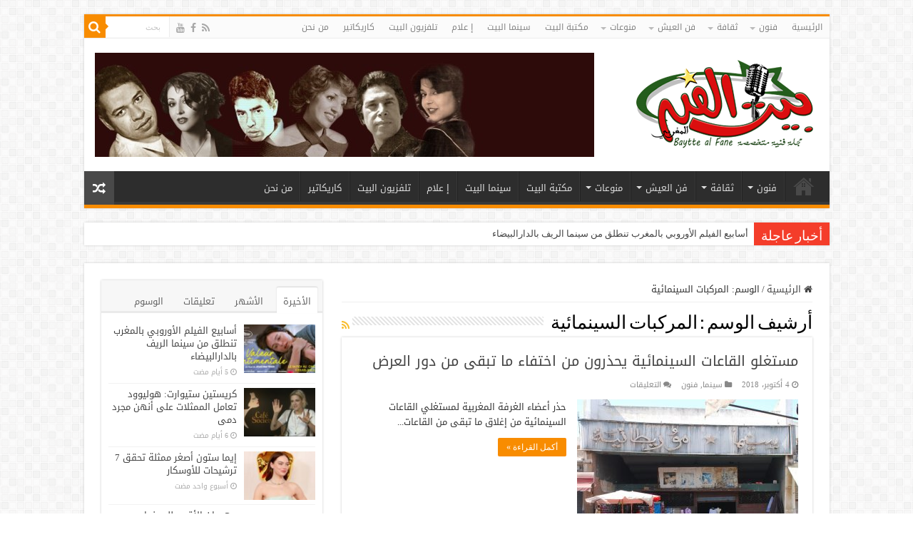

--- FILE ---
content_type: text/html; charset=UTF-8
request_url: https://baytte.com/tag/%D8%A7%D9%84%D9%85%D8%B1%D9%83%D8%A8%D8%A7%D8%AA-%D8%A7%D9%84%D8%B3%D9%8A%D9%86%D9%85%D8%A7%D8%A6%D9%8A%D8%A9
body_size: 13359
content:
<!DOCTYPE html>
<html dir="rtl" lang="ar" prefix="og: http://ogp.me/ns#">
<head>
<meta charset="UTF-8" />
<link rel="pingback" href="https://baytte.com/xmlrpc.php" />
<meta name='robots' content='index, follow, max-image-preview:large, max-snippet:-1, max-video-preview:-1' />
	<style>img:is([sizes="auto" i], [sizes^="auto," i]) { contain-intrinsic-size: 3000px 1500px }</style>
	
	<!-- This site is optimized with the Yoast SEO plugin v26.8 - https://yoast.com/product/yoast-seo-wordpress/ -->
	<title>المركبات السينمائية الأرشيف - بيت الفن المغربي</title>
	<link rel="canonical" href="https://baytte.com/tag/المركبات-السينمائية" />
	<meta property="og:locale" content="ar_AR" />
	<meta property="og:type" content="article" />
	<meta property="og:title" content="المركبات السينمائية الأرشيف - بيت الفن المغربي" />
	<meta property="og:url" content="https://baytte.com/tag/المركبات-السينمائية" />
	<meta property="og:site_name" content="بيت الفن المغربي" />
	<meta name="twitter:card" content="summary_large_image" />
	<script type="application/ld+json" class="yoast-schema-graph">{"@context":"https://schema.org","@graph":[{"@type":"CollectionPage","@id":"https://baytte.com/tag/%d8%a7%d9%84%d9%85%d8%b1%d9%83%d8%a8%d8%a7%d8%aa-%d8%a7%d9%84%d8%b3%d9%8a%d9%86%d9%85%d8%a7%d8%a6%d9%8a%d8%a9","url":"https://baytte.com/tag/%d8%a7%d9%84%d9%85%d8%b1%d9%83%d8%a8%d8%a7%d8%aa-%d8%a7%d9%84%d8%b3%d9%8a%d9%86%d9%85%d8%a7%d8%a6%d9%8a%d8%a9","name":"المركبات السينمائية الأرشيف - بيت الفن المغربي","isPartOf":{"@id":"https://baytte.com/#website"},"primaryImageOfPage":{"@id":"https://baytte.com/tag/%d8%a7%d9%84%d9%85%d8%b1%d9%83%d8%a8%d8%a7%d8%aa-%d8%a7%d9%84%d8%b3%d9%8a%d9%86%d9%85%d8%a7%d8%a6%d9%8a%d8%a9#primaryimage"},"image":{"@id":"https://baytte.com/tag/%d8%a7%d9%84%d9%85%d8%b1%d9%83%d8%a8%d8%a7%d8%aa-%d8%a7%d9%84%d8%b3%d9%8a%d9%86%d9%85%d8%a7%d8%a6%d9%8a%d8%a9#primaryimage"},"thumbnailUrl":"https://baytte.com/wp-content/uploads/2018/10/cinema-12.jpg","breadcrumb":{"@id":"https://baytte.com/tag/%d8%a7%d9%84%d9%85%d8%b1%d9%83%d8%a8%d8%a7%d8%aa-%d8%a7%d9%84%d8%b3%d9%8a%d9%86%d9%85%d8%a7%d8%a6%d9%8a%d8%a9#breadcrumb"},"inLanguage":"ar"},{"@type":"ImageObject","inLanguage":"ar","@id":"https://baytte.com/tag/%d8%a7%d9%84%d9%85%d8%b1%d9%83%d8%a8%d8%a7%d8%aa-%d8%a7%d9%84%d8%b3%d9%8a%d9%86%d9%85%d8%a7%d8%a6%d9%8a%d8%a9#primaryimage","url":"https://baytte.com/wp-content/uploads/2018/10/cinema-12.jpg","contentUrl":"https://baytte.com/wp-content/uploads/2018/10/cinema-12.jpg","width":800,"height":450,"caption":"القاعات السينمائية"},{"@type":"BreadcrumbList","@id":"https://baytte.com/tag/%d8%a7%d9%84%d9%85%d8%b1%d9%83%d8%a8%d8%a7%d8%aa-%d8%a7%d9%84%d8%b3%d9%8a%d9%86%d9%85%d8%a7%d8%a6%d9%8a%d8%a9#breadcrumb","itemListElement":[{"@type":"ListItem","position":1,"name":"الرئيسية","item":"https://baytte.com/"},{"@type":"ListItem","position":2,"name":"المركبات السينمائية"}]},{"@type":"WebSite","@id":"https://baytte.com/#website","url":"https://baytte.com/","name":"بيت الفن المغربي","description":"فضاء للتلاقي، للتفاعل، للتآلف، للحوار، ولتبادل الأفكار بيت الفن فضاء للتلاقي، للتفاعل، للتآلف، للحوار، ولتبادل الأفكار، للانفتاح على الآخر، إنه حيز مشترك غير قابل لأن يتملكه أيا كان، الثقافة ملك مشاع، البيت بيتك، اقترب وادخل، إنه فسيح لا يضيق بأهله، ينبذ ثقافة الفكر المتزمت بكل أشكاله وسيظل منحازا للقيم الإنسانية، “بيت الفن” منبر للتعبير الحر، مستقل، مفتوح لكل التيارات الفنية والأدبية والفكرية.","publisher":{"@id":"https://baytte.com/#organization"},"potentialAction":[{"@type":"SearchAction","target":{"@type":"EntryPoint","urlTemplate":"https://baytte.com/?s={search_term_string}"},"query-input":{"@type":"PropertyValueSpecification","valueRequired":true,"valueName":"search_term_string"}}],"inLanguage":"ar"},{"@type":"Organization","@id":"https://baytte.com/#organization","name":"بيت الفن المغربي","url":"https://baytte.com/","logo":{"@type":"ImageObject","inLanguage":"ar","@id":"https://baytte.com/#/schema/logo/image/","url":"","contentUrl":"","caption":"بيت الفن المغربي"},"image":{"@id":"https://baytte.com/#/schema/logo/image/"},"sameAs":["https://www.facebook.com/baytelfan"]}]}</script>
	<!-- / Yoast SEO plugin. -->


<link rel='dns-prefetch' href='//www.googletagmanager.com' />
<link rel='dns-prefetch' href='//fonts.googleapis.com' />
<link rel="alternate" type="application/rss+xml" title="بيت الفن المغربي &laquo; الخلاصة" href="https://baytte.com/feed" />
<link rel="alternate" type="application/rss+xml" title="بيت الفن المغربي &laquo; خلاصة التعليقات" href="https://baytte.com/comments/feed" />
<link rel="alternate" type="application/rss+xml" title="بيت الفن المغربي &laquo; المركبات السينمائية خلاصة الوسوم" href="https://baytte.com/tag/%d8%a7%d9%84%d9%85%d8%b1%d9%83%d8%a8%d8%a7%d8%aa-%d8%a7%d9%84%d8%b3%d9%8a%d9%86%d9%85%d8%a7%d8%a6%d9%8a%d8%a9/feed" />
<script type="text/javascript">
/* <![CDATA[ */
window._wpemojiSettings = {"baseUrl":"https:\/\/s.w.org\/images\/core\/emoji\/16.0.1\/72x72\/","ext":".png","svgUrl":"https:\/\/s.w.org\/images\/core\/emoji\/16.0.1\/svg\/","svgExt":".svg","source":{"concatemoji":"https:\/\/baytte.com\/wp-includes\/js\/wp-emoji-release.min.js"}};
/*! This file is auto-generated */
!function(s,n){var o,i,e;function c(e){try{var t={supportTests:e,timestamp:(new Date).valueOf()};sessionStorage.setItem(o,JSON.stringify(t))}catch(e){}}function p(e,t,n){e.clearRect(0,0,e.canvas.width,e.canvas.height),e.fillText(t,0,0);var t=new Uint32Array(e.getImageData(0,0,e.canvas.width,e.canvas.height).data),a=(e.clearRect(0,0,e.canvas.width,e.canvas.height),e.fillText(n,0,0),new Uint32Array(e.getImageData(0,0,e.canvas.width,e.canvas.height).data));return t.every(function(e,t){return e===a[t]})}function u(e,t){e.clearRect(0,0,e.canvas.width,e.canvas.height),e.fillText(t,0,0);for(var n=e.getImageData(16,16,1,1),a=0;a<n.data.length;a++)if(0!==n.data[a])return!1;return!0}function f(e,t,n,a){switch(t){case"flag":return n(e,"\ud83c\udff3\ufe0f\u200d\u26a7\ufe0f","\ud83c\udff3\ufe0f\u200b\u26a7\ufe0f")?!1:!n(e,"\ud83c\udde8\ud83c\uddf6","\ud83c\udde8\u200b\ud83c\uddf6")&&!n(e,"\ud83c\udff4\udb40\udc67\udb40\udc62\udb40\udc65\udb40\udc6e\udb40\udc67\udb40\udc7f","\ud83c\udff4\u200b\udb40\udc67\u200b\udb40\udc62\u200b\udb40\udc65\u200b\udb40\udc6e\u200b\udb40\udc67\u200b\udb40\udc7f");case"emoji":return!a(e,"\ud83e\udedf")}return!1}function g(e,t,n,a){var r="undefined"!=typeof WorkerGlobalScope&&self instanceof WorkerGlobalScope?new OffscreenCanvas(300,150):s.createElement("canvas"),o=r.getContext("2d",{willReadFrequently:!0}),i=(o.textBaseline="top",o.font="600 32px Arial",{});return e.forEach(function(e){i[e]=t(o,e,n,a)}),i}function t(e){var t=s.createElement("script");t.src=e,t.defer=!0,s.head.appendChild(t)}"undefined"!=typeof Promise&&(o="wpEmojiSettingsSupports",i=["flag","emoji"],n.supports={everything:!0,everythingExceptFlag:!0},e=new Promise(function(e){s.addEventListener("DOMContentLoaded",e,{once:!0})}),new Promise(function(t){var n=function(){try{var e=JSON.parse(sessionStorage.getItem(o));if("object"==typeof e&&"number"==typeof e.timestamp&&(new Date).valueOf()<e.timestamp+604800&&"object"==typeof e.supportTests)return e.supportTests}catch(e){}return null}();if(!n){if("undefined"!=typeof Worker&&"undefined"!=typeof OffscreenCanvas&&"undefined"!=typeof URL&&URL.createObjectURL&&"undefined"!=typeof Blob)try{var e="postMessage("+g.toString()+"("+[JSON.stringify(i),f.toString(),p.toString(),u.toString()].join(",")+"));",a=new Blob([e],{type:"text/javascript"}),r=new Worker(URL.createObjectURL(a),{name:"wpTestEmojiSupports"});return void(r.onmessage=function(e){c(n=e.data),r.terminate(),t(n)})}catch(e){}c(n=g(i,f,p,u))}t(n)}).then(function(e){for(var t in e)n.supports[t]=e[t],n.supports.everything=n.supports.everything&&n.supports[t],"flag"!==t&&(n.supports.everythingExceptFlag=n.supports.everythingExceptFlag&&n.supports[t]);n.supports.everythingExceptFlag=n.supports.everythingExceptFlag&&!n.supports.flag,n.DOMReady=!1,n.readyCallback=function(){n.DOMReady=!0}}).then(function(){return e}).then(function(){var e;n.supports.everything||(n.readyCallback(),(e=n.source||{}).concatemoji?t(e.concatemoji):e.wpemoji&&e.twemoji&&(t(e.twemoji),t(e.wpemoji)))}))}((window,document),window._wpemojiSettings);
/* ]]> */
</script>
<style id='wp-emoji-styles-inline-css' type='text/css'>

	img.wp-smiley, img.emoji {
		display: inline !important;
		border: none !important;
		box-shadow: none !important;
		height: 1em !important;
		width: 1em !important;
		margin: 0 0.07em !important;
		vertical-align: -0.1em !important;
		background: none !important;
		padding: 0 !important;
	}
</style>
<link rel='stylesheet' id='wp-block-library-rtl-css' href='https://baytte.com/wp-includes/css/dist/block-library/style-rtl.min.css' type='text/css' media='all' />
<style id='classic-theme-styles-inline-css' type='text/css'>
/*! This file is auto-generated */
.wp-block-button__link{color:#fff;background-color:#32373c;border-radius:9999px;box-shadow:none;text-decoration:none;padding:calc(.667em + 2px) calc(1.333em + 2px);font-size:1.125em}.wp-block-file__button{background:#32373c;color:#fff;text-decoration:none}
</style>
<style id='global-styles-inline-css' type='text/css'>
:root{--wp--preset--aspect-ratio--square: 1;--wp--preset--aspect-ratio--4-3: 4/3;--wp--preset--aspect-ratio--3-4: 3/4;--wp--preset--aspect-ratio--3-2: 3/2;--wp--preset--aspect-ratio--2-3: 2/3;--wp--preset--aspect-ratio--16-9: 16/9;--wp--preset--aspect-ratio--9-16: 9/16;--wp--preset--color--black: #000000;--wp--preset--color--cyan-bluish-gray: #abb8c3;--wp--preset--color--white: #ffffff;--wp--preset--color--pale-pink: #f78da7;--wp--preset--color--vivid-red: #cf2e2e;--wp--preset--color--luminous-vivid-orange: #ff6900;--wp--preset--color--luminous-vivid-amber: #fcb900;--wp--preset--color--light-green-cyan: #7bdcb5;--wp--preset--color--vivid-green-cyan: #00d084;--wp--preset--color--pale-cyan-blue: #8ed1fc;--wp--preset--color--vivid-cyan-blue: #0693e3;--wp--preset--color--vivid-purple: #9b51e0;--wp--preset--gradient--vivid-cyan-blue-to-vivid-purple: linear-gradient(135deg,rgba(6,147,227,1) 0%,rgb(155,81,224) 100%);--wp--preset--gradient--light-green-cyan-to-vivid-green-cyan: linear-gradient(135deg,rgb(122,220,180) 0%,rgb(0,208,130) 100%);--wp--preset--gradient--luminous-vivid-amber-to-luminous-vivid-orange: linear-gradient(135deg,rgba(252,185,0,1) 0%,rgba(255,105,0,1) 100%);--wp--preset--gradient--luminous-vivid-orange-to-vivid-red: linear-gradient(135deg,rgba(255,105,0,1) 0%,rgb(207,46,46) 100%);--wp--preset--gradient--very-light-gray-to-cyan-bluish-gray: linear-gradient(135deg,rgb(238,238,238) 0%,rgb(169,184,195) 100%);--wp--preset--gradient--cool-to-warm-spectrum: linear-gradient(135deg,rgb(74,234,220) 0%,rgb(151,120,209) 20%,rgb(207,42,186) 40%,rgb(238,44,130) 60%,rgb(251,105,98) 80%,rgb(254,248,76) 100%);--wp--preset--gradient--blush-light-purple: linear-gradient(135deg,rgb(255,206,236) 0%,rgb(152,150,240) 100%);--wp--preset--gradient--blush-bordeaux: linear-gradient(135deg,rgb(254,205,165) 0%,rgb(254,45,45) 50%,rgb(107,0,62) 100%);--wp--preset--gradient--luminous-dusk: linear-gradient(135deg,rgb(255,203,112) 0%,rgb(199,81,192) 50%,rgb(65,88,208) 100%);--wp--preset--gradient--pale-ocean: linear-gradient(135deg,rgb(255,245,203) 0%,rgb(182,227,212) 50%,rgb(51,167,181) 100%);--wp--preset--gradient--electric-grass: linear-gradient(135deg,rgb(202,248,128) 0%,rgb(113,206,126) 100%);--wp--preset--gradient--midnight: linear-gradient(135deg,rgb(2,3,129) 0%,rgb(40,116,252) 100%);--wp--preset--font-size--small: 13px;--wp--preset--font-size--medium: 20px;--wp--preset--font-size--large: 36px;--wp--preset--font-size--x-large: 42px;--wp--preset--spacing--20: 0.44rem;--wp--preset--spacing--30: 0.67rem;--wp--preset--spacing--40: 1rem;--wp--preset--spacing--50: 1.5rem;--wp--preset--spacing--60: 2.25rem;--wp--preset--spacing--70: 3.38rem;--wp--preset--spacing--80: 5.06rem;--wp--preset--shadow--natural: 6px 6px 9px rgba(0, 0, 0, 0.2);--wp--preset--shadow--deep: 12px 12px 50px rgba(0, 0, 0, 0.4);--wp--preset--shadow--sharp: 6px 6px 0px rgba(0, 0, 0, 0.2);--wp--preset--shadow--outlined: 6px 6px 0px -3px rgba(255, 255, 255, 1), 6px 6px rgba(0, 0, 0, 1);--wp--preset--shadow--crisp: 6px 6px 0px rgba(0, 0, 0, 1);}:where(.is-layout-flex){gap: 0.5em;}:where(.is-layout-grid){gap: 0.5em;}body .is-layout-flex{display: flex;}.is-layout-flex{flex-wrap: wrap;align-items: center;}.is-layout-flex > :is(*, div){margin: 0;}body .is-layout-grid{display: grid;}.is-layout-grid > :is(*, div){margin: 0;}:where(.wp-block-columns.is-layout-flex){gap: 2em;}:where(.wp-block-columns.is-layout-grid){gap: 2em;}:where(.wp-block-post-template.is-layout-flex){gap: 1.25em;}:where(.wp-block-post-template.is-layout-grid){gap: 1.25em;}.has-black-color{color: var(--wp--preset--color--black) !important;}.has-cyan-bluish-gray-color{color: var(--wp--preset--color--cyan-bluish-gray) !important;}.has-white-color{color: var(--wp--preset--color--white) !important;}.has-pale-pink-color{color: var(--wp--preset--color--pale-pink) !important;}.has-vivid-red-color{color: var(--wp--preset--color--vivid-red) !important;}.has-luminous-vivid-orange-color{color: var(--wp--preset--color--luminous-vivid-orange) !important;}.has-luminous-vivid-amber-color{color: var(--wp--preset--color--luminous-vivid-amber) !important;}.has-light-green-cyan-color{color: var(--wp--preset--color--light-green-cyan) !important;}.has-vivid-green-cyan-color{color: var(--wp--preset--color--vivid-green-cyan) !important;}.has-pale-cyan-blue-color{color: var(--wp--preset--color--pale-cyan-blue) !important;}.has-vivid-cyan-blue-color{color: var(--wp--preset--color--vivid-cyan-blue) !important;}.has-vivid-purple-color{color: var(--wp--preset--color--vivid-purple) !important;}.has-black-background-color{background-color: var(--wp--preset--color--black) !important;}.has-cyan-bluish-gray-background-color{background-color: var(--wp--preset--color--cyan-bluish-gray) !important;}.has-white-background-color{background-color: var(--wp--preset--color--white) !important;}.has-pale-pink-background-color{background-color: var(--wp--preset--color--pale-pink) !important;}.has-vivid-red-background-color{background-color: var(--wp--preset--color--vivid-red) !important;}.has-luminous-vivid-orange-background-color{background-color: var(--wp--preset--color--luminous-vivid-orange) !important;}.has-luminous-vivid-amber-background-color{background-color: var(--wp--preset--color--luminous-vivid-amber) !important;}.has-light-green-cyan-background-color{background-color: var(--wp--preset--color--light-green-cyan) !important;}.has-vivid-green-cyan-background-color{background-color: var(--wp--preset--color--vivid-green-cyan) !important;}.has-pale-cyan-blue-background-color{background-color: var(--wp--preset--color--pale-cyan-blue) !important;}.has-vivid-cyan-blue-background-color{background-color: var(--wp--preset--color--vivid-cyan-blue) !important;}.has-vivid-purple-background-color{background-color: var(--wp--preset--color--vivid-purple) !important;}.has-black-border-color{border-color: var(--wp--preset--color--black) !important;}.has-cyan-bluish-gray-border-color{border-color: var(--wp--preset--color--cyan-bluish-gray) !important;}.has-white-border-color{border-color: var(--wp--preset--color--white) !important;}.has-pale-pink-border-color{border-color: var(--wp--preset--color--pale-pink) !important;}.has-vivid-red-border-color{border-color: var(--wp--preset--color--vivid-red) !important;}.has-luminous-vivid-orange-border-color{border-color: var(--wp--preset--color--luminous-vivid-orange) !important;}.has-luminous-vivid-amber-border-color{border-color: var(--wp--preset--color--luminous-vivid-amber) !important;}.has-light-green-cyan-border-color{border-color: var(--wp--preset--color--light-green-cyan) !important;}.has-vivid-green-cyan-border-color{border-color: var(--wp--preset--color--vivid-green-cyan) !important;}.has-pale-cyan-blue-border-color{border-color: var(--wp--preset--color--pale-cyan-blue) !important;}.has-vivid-cyan-blue-border-color{border-color: var(--wp--preset--color--vivid-cyan-blue) !important;}.has-vivid-purple-border-color{border-color: var(--wp--preset--color--vivid-purple) !important;}.has-vivid-cyan-blue-to-vivid-purple-gradient-background{background: var(--wp--preset--gradient--vivid-cyan-blue-to-vivid-purple) !important;}.has-light-green-cyan-to-vivid-green-cyan-gradient-background{background: var(--wp--preset--gradient--light-green-cyan-to-vivid-green-cyan) !important;}.has-luminous-vivid-amber-to-luminous-vivid-orange-gradient-background{background: var(--wp--preset--gradient--luminous-vivid-amber-to-luminous-vivid-orange) !important;}.has-luminous-vivid-orange-to-vivid-red-gradient-background{background: var(--wp--preset--gradient--luminous-vivid-orange-to-vivid-red) !important;}.has-very-light-gray-to-cyan-bluish-gray-gradient-background{background: var(--wp--preset--gradient--very-light-gray-to-cyan-bluish-gray) !important;}.has-cool-to-warm-spectrum-gradient-background{background: var(--wp--preset--gradient--cool-to-warm-spectrum) !important;}.has-blush-light-purple-gradient-background{background: var(--wp--preset--gradient--blush-light-purple) !important;}.has-blush-bordeaux-gradient-background{background: var(--wp--preset--gradient--blush-bordeaux) !important;}.has-luminous-dusk-gradient-background{background: var(--wp--preset--gradient--luminous-dusk) !important;}.has-pale-ocean-gradient-background{background: var(--wp--preset--gradient--pale-ocean) !important;}.has-electric-grass-gradient-background{background: var(--wp--preset--gradient--electric-grass) !important;}.has-midnight-gradient-background{background: var(--wp--preset--gradient--midnight) !important;}.has-small-font-size{font-size: var(--wp--preset--font-size--small) !important;}.has-medium-font-size{font-size: var(--wp--preset--font-size--medium) !important;}.has-large-font-size{font-size: var(--wp--preset--font-size--large) !important;}.has-x-large-font-size{font-size: var(--wp--preset--font-size--x-large) !important;}
:where(.wp-block-post-template.is-layout-flex){gap: 1.25em;}:where(.wp-block-post-template.is-layout-grid){gap: 1.25em;}
:where(.wp-block-columns.is-layout-flex){gap: 2em;}:where(.wp-block-columns.is-layout-grid){gap: 2em;}
:root :where(.wp-block-pullquote){font-size: 1.5em;line-height: 1.6;}
</style>
<link rel='stylesheet' id='cmplz-general-css' href='https://baytte.com/wp-content/plugins/complianz-gdpr/assets/css/cookieblocker.min.css' type='text/css' media='all' />
<link rel='stylesheet' id='tie-style-css' href='https://baytte.com/wp-content/themes/sahifa/style.css' type='text/css' media='all' />
<link rel='stylesheet' id='tie-ilightbox-skin-css' href='https://baytte.com/wp-content/themes/sahifa/css/ilightbox/dark-skin/skin.css' type='text/css' media='all' />
<link rel='stylesheet' id='droidarabickufi-css' href='https://fonts.googleapis.com/earlyaccess/droidarabickufi' type='text/css' media='all' />
<script type="text/javascript" async src="https://baytte.com/wp-content/plugins/burst-statistics/assets/js/timeme/timeme.min.js" id="burst-timeme-js"></script>
<script type="text/javascript" async src="https://baytte.com/wp-content/uploads/burst/js/burst.min.js" id="burst-js"></script>
<script type="text/javascript" src="https://baytte.com/wp-includes/js/jquery/jquery.min.js" id="jquery-core-js"></script>
<script type="text/javascript" src="https://baytte.com/wp-includes/js/jquery/jquery-migrate.min.js" id="jquery-migrate-js"></script>

<!-- Google tag (gtag.js) snippet added by Site Kit -->
<!-- Google Analytics snippet added by Site Kit -->
<script type="text/javascript" src="https://www.googletagmanager.com/gtag/js?id=G-9Z3L7CWLFZ" id="google_gtagjs-js" async></script>
<script type="text/javascript" id="google_gtagjs-js-after">
/* <![CDATA[ */
window.dataLayer = window.dataLayer || [];function gtag(){dataLayer.push(arguments);}
gtag("set","linker",{"domains":["baytte.com"]});
gtag("js", new Date());
gtag("set", "developer_id.dZTNiMT", true);
gtag("config", "G-9Z3L7CWLFZ");
/* ]]> */
</script>
<link rel="https://api.w.org/" href="https://baytte.com/wp-json/" /><link rel="alternate" title="JSON" type="application/json" href="https://baytte.com/wp-json/wp/v2/tags/7130" /><link rel="EditURI" type="application/rsd+xml" title="RSD" href="https://baytte.com/xmlrpc.php?rsd" />
<link rel="stylesheet" href="https://baytte.com/wp-content/themes/sahifa/rtl.css" type="text/css" media="screen" /><meta name="generator" content="Site Kit by Google 1.171.0" /><link rel="shortcut icon" href="https://baytte.com/wp-content/uploads/2022/06/logo.png" title="Favicon" />
<!--[if IE]>
<script type="text/javascript">jQuery(document).ready(function (){ jQuery(".menu-item").has("ul").children("a").attr("aria-haspopup", "true");});</script>
<![endif]-->
<!--[if lt IE 9]>
<script src="https://baytte.com/wp-content/themes/sahifa/js/html5.js"></script>
<script src="https://baytte.com/wp-content/themes/sahifa/js/selectivizr-min.js"></script>
<![endif]-->
<!--[if IE 9]>
<link rel="stylesheet" type="text/css" media="all" href="https://baytte.com/wp-content/themes/sahifa/css/ie9.css" />
<![endif]-->
<!--[if IE 8]>
<link rel="stylesheet" type="text/css" media="all" href="https://baytte.com/wp-content/themes/sahifa/css/ie8.css" />
<![endif]-->
<!--[if IE 7]>
<link rel="stylesheet" type="text/css" media="all" href="https://baytte.com/wp-content/themes/sahifa/css/ie7.css" />
<![endif]-->


<meta name="viewport" content="width=device-width, initial-scale=1.0" />



<style type="text/css" media="screen">

body{
	font-family: 'droid arabic kufi';
}

.logo h1 a, .logo h2 a{
	font-family: 'droid arabic kufi';
}


body {
	background-color: #ffffff !important;
	background-position: top center;
}

.tie-cat-15963 a.more-link {background-color:#e67e22;}
.tie-cat-15963 .cat-box-content {border-bottom-color:#e67e22; }
			
.tie-cat-15970 a.more-link {background-color:#2ecc71;}
.tie-cat-15970 .cat-box-content {border-bottom-color:#2ecc71; }
			
.tie-cat-15975 a.more-link {background-color:#9b59b6;}
.tie-cat-15975 .cat-box-content {border-bottom-color:#9b59b6; }
			
.tie-cat-15977 a.more-link {background-color:#34495e;}
.tie-cat-15977 .cat-box-content {border-bottom-color:#34495e; }
			
.tie-cat-15978 a.more-link {background-color:#795548;}
.tie-cat-15978 .cat-box-content {border-bottom-color:#795548; }
			
.tie-cat-15979 a.more-link {background-color:#4CAF50;}
.tie-cat-15979 .cat-box-content {border-bottom-color:#4CAF50; }
			
</style>

		<script type="text/javascript">
			/* <![CDATA[ */
				var sf_position = '0';
				var sf_templates = "<a href=\"{search_url_escaped}\">\u0639\u0631\u0636 \u0643\u0644 \u0627\u0644\u0646\u062a\u0627\u0626\u062c<\/a>";
				var sf_input = '.search-live';
				jQuery(document).ready(function(){
					jQuery(sf_input).ajaxyLiveSearch({"expand":false,"searchUrl":"https:\/\/baytte.com\/?s=%s","text":"Search","delay":500,"iwidth":180,"width":315,"ajaxUrl":"https:\/\/baytte.com\/wp-admin\/admin-ajax.php","rtl":0});
					jQuery(".live-search_ajaxy-selective-input").keyup(function() {
						var width = jQuery(this).val().length * 8;
						if(width < 50) {
							width = 50;
						}
						jQuery(this).width(width);
					});
					jQuery(".live-search_ajaxy-selective-search").click(function() {
						jQuery(this).find(".live-search_ajaxy-selective-input").focus();
					});
					jQuery(".live-search_ajaxy-selective-close").click(function() {
						jQuery(this).parent().remove();
					});
				});
			/* ]]> */
		</script>
		</head>
<body data-rsssl=1 id="top" class="rtl archive tag tag-7130 wp-theme-sahifa lazy-enabled" data-burst_id="7130" data-burst_type="tag">

<div class="wrapper-outer">

	<div class="background-cover"></div>

	<aside id="slide-out">

	
			<div class="social-icons">
		<a class="ttip-none" title="Rss" href="https://baytte.com/rss" target="_blank"><i class="fa fa-rss"></i></a><a class="ttip-none" title="Facebook" href="https://www.facebook.com/baytelfan" target="_blank"><i class="fa fa-facebook"></i></a><a class="ttip-none" title="Youtube" href="https://www.youtube.com/channel/UCRjjput5zyiq0R-Wu0HQ2Uw" target="_blank"><i class="fa fa-youtube"></i></a>
			</div>

	
		<div id="mobile-menu" ></div>
	</aside><!-- #slide-out /-->

		<div id="wrapper" class="boxed">
		<div class="inner-wrapper">

		<header id="theme-header" class="theme-header">
						<div id="top-nav" class="top-nav">
				<div class="container">

			
				<div class="top-menu"><ul id="menu-menu1" class="menu"><li id="menu-item-52878" class="menu-item menu-item-type-post_type menu-item-object-page menu-item-home menu-item-52878"><a href="https://baytte.com/">الرئيسية</a></li>
<li id="menu-item-695" class="menu-item menu-item-type-taxonomy menu-item-object-category menu-item-has-children menu-item-695"><a href="https://baytte.com/category/%d9%81%d9%86%d9%88%d9%86">فنون</a>
<ul class="sub-menu">
	<li id="menu-item-696" class="menu-item menu-item-type-taxonomy menu-item-object-category menu-item-696"><a href="https://baytte.com/category/%d9%81%d9%86%d9%88%d9%86/%d8%a7%d8%ae%d8%a8%d8%a7%d8%b1-%d9%81%d9%86%d9%8a%d8%a9">اخبار فنية</a></li>
	<li id="menu-item-699" class="menu-item menu-item-type-taxonomy menu-item-object-category menu-item-699"><a href="https://baytte.com/category/%d9%81%d9%86%d9%88%d9%86/%d8%b3%d9%8a%d9%86%d9%85%d8%a7">سينما</a></li>
	<li id="menu-item-698" class="menu-item menu-item-type-taxonomy menu-item-object-category menu-item-698"><a href="https://baytte.com/category/%d9%81%d9%86%d9%88%d9%86/%d8%a5%d8%b0%d8%a7%d8%b9%d8%a9-%d9%88%d8%aa%d9%84%d9%81%d8%b2%d9%8a%d9%88%d9%86">إذاعة وتلفزيون</a></li>
	<li id="menu-item-700" class="menu-item menu-item-type-taxonomy menu-item-object-category menu-item-700"><a href="https://baytte.com/category/%d9%81%d9%86%d9%88%d9%86/%d9%85%d9%88%d8%b3%d9%8a%d9%82%d9%89">موسيقى</a></li>
	<li id="menu-item-753" class="menu-item menu-item-type-taxonomy menu-item-object-category menu-item-753"><a href="https://baytte.com/category/%d9%81%d9%86%d9%88%d9%86/%d9%85%d8%b3%d8%b1%d8%ad">مسرح</a></li>
	<li id="menu-item-697" class="menu-item menu-item-type-taxonomy menu-item-object-category menu-item-697"><a href="https://baytte.com/category/%d9%81%d9%86%d9%88%d9%86/%d8%aa%d8%b4%d9%83%d9%8a%d9%84">تشكيل</a></li>
</ul>
</li>
<li id="menu-item-701" class="menu-item menu-item-type-taxonomy menu-item-object-category menu-item-has-children menu-item-701"><a href="https://baytte.com/category/%d8%ab%d9%82%d8%a7%d9%81%d8%a9">ثقافة</a>
<ul class="sub-menu">
	<li id="menu-item-702" class="menu-item menu-item-type-taxonomy menu-item-object-category menu-item-702"><a href="https://baytte.com/category/%d8%ab%d9%82%d8%a7%d9%81%d8%a9/%d8%a3%d8%ae%d8%a8%d8%a7%d8%b1-%d8%aa%d9%82%d8%a7%d9%81%d9%8a%d8%a9">أخبار تقافية</a></li>
	<li id="menu-item-703" class="menu-item menu-item-type-taxonomy menu-item-object-category menu-item-703"><a href="https://baytte.com/category/%d8%ab%d9%82%d8%a7%d9%81%d8%a9/%d8%a5%d8%b5%d8%af%d8%a7%d8%b1%d8%a7%d8%aa">إصدارات</a></li>
	<li id="menu-item-704" class="menu-item menu-item-type-taxonomy menu-item-object-category menu-item-704"><a href="https://baytte.com/category/%d8%ab%d9%82%d8%a7%d9%81%d8%a9/%d8%af%d8%b1%d8%a7%d8%b3%d8%a7%d8%aa-%d9%86%d9%82%d8%af%d9%8a%d8%a9">دراسات نقدية</a></li>
	<li id="menu-item-892" class="menu-item menu-item-type-taxonomy menu-item-object-category menu-item-892"><a href="https://baytte.com/category/%d9%83%d8%aa%d8%a7%d8%a8-%d8%a7%d9%84%d8%a8%d9%8a%d8%aa">كتاب البيت</a></li>
	<li id="menu-item-754" class="menu-item menu-item-type-taxonomy menu-item-object-category menu-item-754"><a href="https://baytte.com/category/%d8%b0%d8%a7%d9%83%d8%b1%d8%a9">ذاكرة</a></li>
	<li id="menu-item-885" class="menu-item menu-item-type-taxonomy menu-item-object-category menu-item-885"><a href="https://baytte.com/category/%d8%ab%d9%82%d8%a7%d9%81%d8%a9/%d8%a5%d8%a8%d8%af%d8%a7%d8%b9%d8%a7%d8%aa">إبداعات</a></li>
</ul>
</li>
<li id="menu-item-706" class="menu-item menu-item-type-taxonomy menu-item-object-category menu-item-has-children menu-item-706"><a href="https://baytte.com/category/%d9%81%d9%86-%d8%a7%d9%84%d8%b9%d9%8a%d8%b4">فن العيش</a>
<ul class="sub-menu">
	<li id="menu-item-755" class="menu-item menu-item-type-taxonomy menu-item-object-category menu-item-755"><a href="https://baytte.com/category/%d9%81%d9%86-%d8%a7%d9%84%d8%b9%d9%8a%d8%b4/%d8%b5%d8%ad%d8%a9-%d9%88%d8%ac%d9%85%d8%a7%d9%84">صحة وجمال</a></li>
	<li id="menu-item-759" class="menu-item menu-item-type-taxonomy menu-item-object-category menu-item-759"><a href="https://baytte.com/category/%d9%81%d9%86-%d8%a7%d9%84%d8%b9%d9%8a%d8%b4/%d9%85%d9%88%d8%b6%d8%a9-%d9%88%d8%af%d9%8a%d9%83%d9%88%d8%b1">موضة وديكور</a></li>
	<li id="menu-item-758" class="menu-item menu-item-type-taxonomy menu-item-object-category menu-item-758"><a href="https://baytte.com/category/%d9%81%d9%86-%d8%a7%d9%84%d8%b9%d9%8a%d8%b4/%d8%b3%d9%8a%d8%a7%d8%ad%d8%a9">سياحة</a></li>
	<li id="menu-item-756" class="menu-item menu-item-type-taxonomy menu-item-object-category menu-item-756"><a href="https://baytte.com/category/%d9%81%d9%86-%d8%a7%d9%84%d8%b9%d9%8a%d8%b4/%d9%85%d8%b7%d8%a8%d8%ae">مطبخ</a></li>
	<li id="menu-item-890" class="menu-item menu-item-type-taxonomy menu-item-object-category menu-item-890"><a href="https://baytte.com/category/%d9%81%d9%86-%d8%a7%d9%84%d8%b9%d9%8a%d8%b4/%d8%b9%d8%a7%d9%84%d9%85-%d8%a7%d9%84%d8%b3%d9%8a%d8%a7%d8%b1%d8%a7%d8%aa">عالم السيارات</a></li>
</ul>
</li>
<li id="menu-item-708" class="menu-item menu-item-type-taxonomy menu-item-object-category menu-item-has-children menu-item-708"><a href="https://baytte.com/category/%d9%85%d9%86%d9%88%d8%b9%d8%a7%d8%aa">منوعات</a>
<ul class="sub-menu">
	<li id="menu-item-762" class="menu-item menu-item-type-taxonomy menu-item-object-category menu-item-762"><a href="https://baytte.com/category/%d9%85%d9%86%d9%88%d8%b9%d8%a7%d8%aa-%d9%85%d8%ba%d8%b1%d8%a8%d9%8a%d8%a9">مغربية</a></li>
	<li id="menu-item-761" class="menu-item menu-item-type-taxonomy menu-item-object-category menu-item-761"><a href="https://baytte.com/category/%d9%85%d9%86%d9%88%d8%b9%d8%a7%d8%aa-%d8%b9%d8%b1%d8%a8%d9%8a%d8%a9">عربية</a></li>
	<li id="menu-item-760" class="menu-item menu-item-type-taxonomy menu-item-object-category menu-item-760"><a href="https://baytte.com/category/%d9%85%d9%86%d9%88%d8%b9%d8%a7%d8%aa-%d8%af%d9%88%d9%84%d9%8a%d8%a9">دولية</a></li>
</ul>
</li>
<li id="menu-item-707" class="menu-item menu-item-type-taxonomy menu-item-object-category menu-item-707"><a href="https://baytte.com/category/%d9%85%d9%83%d8%aa%d8%a8%d8%a9-%d8%a7%d9%84%d8%a8%d9%8a%d8%aa">مكتبة البيت</a></li>
<li id="menu-item-766" class="menu-item menu-item-type-taxonomy menu-item-object-category menu-item-766"><a href="https://baytte.com/category/%d8%b3%d9%8a%d9%86%d9%85%d8%a7-%d8%a7%d9%84%d8%a8%d9%8a%d8%aa">سينما البيت</a></li>
<li id="menu-item-21592" class="menu-item menu-item-type-taxonomy menu-item-object-category menu-item-21592"><a href="https://baytte.com/category/%d8%a5-%d8%b9%d9%84%d8%a7%d9%85-2">إ علام</a></li>
<li id="menu-item-710" class="menu-item menu-item-type-taxonomy menu-item-object-category menu-item-710"><a href="https://baytte.com/category/%d8%aa%d9%84%d9%81%d8%b2%d9%8a%d9%88%d9%86-%d8%a7%d9%84%d8%a8%d9%8a%d8%aa">تلفزيون البيت</a></li>
<li id="menu-item-765" class="menu-item menu-item-type-taxonomy menu-item-object-category menu-item-765"><a href="https://baytte.com/category/%d9%83%d8%a7%d8%b1%d9%8a%d9%83%d8%a7%d8%aa%d9%8a%d8%b1">كاريكاتير</a></li>
<li id="menu-item-21599" class="menu-item menu-item-type-post_type menu-item-object-page menu-item-21599"><a href="https://baytte.com/%d9%85%d9%86-%d9%86%d8%ad%d9%86-2">من نحن</a></li>
</ul></div>
						<div class="search-block">
						<form method="get" id="searchform-header" action="https://baytte.com/">
							<button class="search-button" type="submit" value="بحث"><i class="fa fa-search"></i></button>
							<input class="search-live" type="text" id="s-header" name="s" title="بحث" value="بحث" onfocus="if (this.value == 'بحث') {this.value = '';}" onblur="if (this.value == '') {this.value = 'بحث';}"  />
						</form>
					</div><!-- .search-block /-->
			<div class="social-icons">
		<a class="ttip-none" title="Rss" href="https://baytte.com/rss" target="_blank"><i class="fa fa-rss"></i></a><a class="ttip-none" title="Facebook" href="https://www.facebook.com/baytelfan" target="_blank"><i class="fa fa-facebook"></i></a><a class="ttip-none" title="Youtube" href="https://www.youtube.com/channel/UCRjjput5zyiq0R-Wu0HQ2Uw" target="_blank"><i class="fa fa-youtube"></i></a>
			</div>

	
	
				</div><!-- .container /-->
			</div><!-- .top-menu /-->
			
		<div class="header-content">

					<a id="slide-out-open" class="slide-out-open" href="#"><span></span></a>
		
			<div class="logo">
			<h2>								<a title="بيت الفن المغربي" href="https://baytte.com/">
					<img src="https://baytte.com/wp-content/uploads/2022/06/logo.png" alt="بيت الفن المغربي"  /><strong>بيت الفن المغربي فضاء للتلاقي، للتفاعل، للتآلف، للحوار، ولتبادل الأفكار بيت الفن فضاء للتلاقي، للتفاعل، للتآلف، للحوار، ولتبادل الأفكار، للانفتاح على الآخر، إنه حيز مشترك غير قابل لأن يتملكه أيا كان، الثقافة ملك مشاع، البيت بيتك، اقترب وادخل، إنه فسيح لا يضيق بأهله، ينبذ ثقافة الفكر المتزمت بكل أشكاله وسيظل منحازا للقيم الإنسانية، “بيت الفن” منبر للتعبير الحر، مستقل، مفتوح لكل التيارات الفنية والأدبية والفكرية.</strong>
				</a>
			</h2>			</div><!-- .logo /-->
			<div class="e3lan e3lan-top">
			<a href="http://themeforest.net/item/sahifa-responsive-wordpress-news-magazine-blog-theme/2819356?ref=tielabs" title="" >
				<img src="https://baytte.com/wp-content/uploads/2022/06/banner-rowadelast.jpg" alt="" />
			</a>
				</div>			<div class="clear"></div>

		</div>
													<nav id="main-nav" class="fixed-enabled">
				<div class="container">

				
					<div class="main-menu"><ul id="menu-menu1-1" class="menu"><li class="menu-item menu-item-type-post_type menu-item-object-page menu-item-home menu-item-52878"><a href="https://baytte.com/">الرئيسية</a></li>
<li class="menu-item menu-item-type-taxonomy menu-item-object-category menu-item-has-children menu-item-695"><a href="https://baytte.com/category/%d9%81%d9%86%d9%88%d9%86">فنون</a>
<ul class="sub-menu menu-sub-content">
	<li class="menu-item menu-item-type-taxonomy menu-item-object-category menu-item-696"><a href="https://baytte.com/category/%d9%81%d9%86%d9%88%d9%86/%d8%a7%d8%ae%d8%a8%d8%a7%d8%b1-%d9%81%d9%86%d9%8a%d8%a9">اخبار فنية</a></li>
	<li class="menu-item menu-item-type-taxonomy menu-item-object-category menu-item-699"><a href="https://baytte.com/category/%d9%81%d9%86%d9%88%d9%86/%d8%b3%d9%8a%d9%86%d9%85%d8%a7">سينما</a></li>
	<li class="menu-item menu-item-type-taxonomy menu-item-object-category menu-item-698"><a href="https://baytte.com/category/%d9%81%d9%86%d9%88%d9%86/%d8%a5%d8%b0%d8%a7%d8%b9%d8%a9-%d9%88%d8%aa%d9%84%d9%81%d8%b2%d9%8a%d9%88%d9%86">إذاعة وتلفزيون</a></li>
	<li class="menu-item menu-item-type-taxonomy menu-item-object-category menu-item-700"><a href="https://baytte.com/category/%d9%81%d9%86%d9%88%d9%86/%d9%85%d9%88%d8%b3%d9%8a%d9%82%d9%89">موسيقى</a></li>
	<li class="menu-item menu-item-type-taxonomy menu-item-object-category menu-item-753"><a href="https://baytte.com/category/%d9%81%d9%86%d9%88%d9%86/%d9%85%d8%b3%d8%b1%d8%ad">مسرح</a></li>
	<li class="menu-item menu-item-type-taxonomy menu-item-object-category menu-item-697"><a href="https://baytte.com/category/%d9%81%d9%86%d9%88%d9%86/%d8%aa%d8%b4%d9%83%d9%8a%d9%84">تشكيل</a></li>
</ul>
</li>
<li class="menu-item menu-item-type-taxonomy menu-item-object-category menu-item-has-children menu-item-701"><a href="https://baytte.com/category/%d8%ab%d9%82%d8%a7%d9%81%d8%a9">ثقافة</a>
<ul class="sub-menu menu-sub-content">
	<li class="menu-item menu-item-type-taxonomy menu-item-object-category menu-item-702"><a href="https://baytte.com/category/%d8%ab%d9%82%d8%a7%d9%81%d8%a9/%d8%a3%d8%ae%d8%a8%d8%a7%d8%b1-%d8%aa%d9%82%d8%a7%d9%81%d9%8a%d8%a9">أخبار تقافية</a></li>
	<li class="menu-item menu-item-type-taxonomy menu-item-object-category menu-item-703"><a href="https://baytte.com/category/%d8%ab%d9%82%d8%a7%d9%81%d8%a9/%d8%a5%d8%b5%d8%af%d8%a7%d8%b1%d8%a7%d8%aa">إصدارات</a></li>
	<li class="menu-item menu-item-type-taxonomy menu-item-object-category menu-item-704"><a href="https://baytte.com/category/%d8%ab%d9%82%d8%a7%d9%81%d8%a9/%d8%af%d8%b1%d8%a7%d8%b3%d8%a7%d8%aa-%d9%86%d9%82%d8%af%d9%8a%d8%a9">دراسات نقدية</a></li>
	<li class="menu-item menu-item-type-taxonomy menu-item-object-category menu-item-892"><a href="https://baytte.com/category/%d9%83%d8%aa%d8%a7%d8%a8-%d8%a7%d9%84%d8%a8%d9%8a%d8%aa">كتاب البيت</a></li>
	<li class="menu-item menu-item-type-taxonomy menu-item-object-category menu-item-754"><a href="https://baytte.com/category/%d8%b0%d8%a7%d9%83%d8%b1%d8%a9">ذاكرة</a></li>
	<li class="menu-item menu-item-type-taxonomy menu-item-object-category menu-item-885"><a href="https://baytte.com/category/%d8%ab%d9%82%d8%a7%d9%81%d8%a9/%d8%a5%d8%a8%d8%af%d8%a7%d8%b9%d8%a7%d8%aa">إبداعات</a></li>
</ul>
</li>
<li class="menu-item menu-item-type-taxonomy menu-item-object-category menu-item-has-children menu-item-706"><a href="https://baytte.com/category/%d9%81%d9%86-%d8%a7%d9%84%d8%b9%d9%8a%d8%b4">فن العيش</a>
<ul class="sub-menu menu-sub-content">
	<li class="menu-item menu-item-type-taxonomy menu-item-object-category menu-item-755"><a href="https://baytte.com/category/%d9%81%d9%86-%d8%a7%d9%84%d8%b9%d9%8a%d8%b4/%d8%b5%d8%ad%d8%a9-%d9%88%d8%ac%d9%85%d8%a7%d9%84">صحة وجمال</a></li>
	<li class="menu-item menu-item-type-taxonomy menu-item-object-category menu-item-759"><a href="https://baytte.com/category/%d9%81%d9%86-%d8%a7%d9%84%d8%b9%d9%8a%d8%b4/%d9%85%d9%88%d8%b6%d8%a9-%d9%88%d8%af%d9%8a%d9%83%d9%88%d8%b1">موضة وديكور</a></li>
	<li class="menu-item menu-item-type-taxonomy menu-item-object-category menu-item-758"><a href="https://baytte.com/category/%d9%81%d9%86-%d8%a7%d9%84%d8%b9%d9%8a%d8%b4/%d8%b3%d9%8a%d8%a7%d8%ad%d8%a9">سياحة</a></li>
	<li class="menu-item menu-item-type-taxonomy menu-item-object-category menu-item-756"><a href="https://baytte.com/category/%d9%81%d9%86-%d8%a7%d9%84%d8%b9%d9%8a%d8%b4/%d9%85%d8%b7%d8%a8%d8%ae">مطبخ</a></li>
	<li class="menu-item menu-item-type-taxonomy menu-item-object-category menu-item-890"><a href="https://baytte.com/category/%d9%81%d9%86-%d8%a7%d9%84%d8%b9%d9%8a%d8%b4/%d8%b9%d8%a7%d9%84%d9%85-%d8%a7%d9%84%d8%b3%d9%8a%d8%a7%d8%b1%d8%a7%d8%aa">عالم السيارات</a></li>
</ul>
</li>
<li class="menu-item menu-item-type-taxonomy menu-item-object-category menu-item-has-children menu-item-708"><a href="https://baytte.com/category/%d9%85%d9%86%d9%88%d8%b9%d8%a7%d8%aa">منوعات</a>
<ul class="sub-menu menu-sub-content">
	<li class="menu-item menu-item-type-taxonomy menu-item-object-category menu-item-762"><a href="https://baytte.com/category/%d9%85%d9%86%d9%88%d8%b9%d8%a7%d8%aa-%d9%85%d8%ba%d8%b1%d8%a8%d9%8a%d8%a9">مغربية</a></li>
	<li class="menu-item menu-item-type-taxonomy menu-item-object-category menu-item-761"><a href="https://baytte.com/category/%d9%85%d9%86%d9%88%d8%b9%d8%a7%d8%aa-%d8%b9%d8%b1%d8%a8%d9%8a%d8%a9">عربية</a></li>
	<li class="menu-item menu-item-type-taxonomy menu-item-object-category menu-item-760"><a href="https://baytte.com/category/%d9%85%d9%86%d9%88%d8%b9%d8%a7%d8%aa-%d8%af%d9%88%d9%84%d9%8a%d8%a9">دولية</a></li>
</ul>
</li>
<li class="menu-item menu-item-type-taxonomy menu-item-object-category menu-item-707"><a href="https://baytte.com/category/%d9%85%d9%83%d8%aa%d8%a8%d8%a9-%d8%a7%d9%84%d8%a8%d9%8a%d8%aa">مكتبة البيت</a></li>
<li class="menu-item menu-item-type-taxonomy menu-item-object-category menu-item-766"><a href="https://baytte.com/category/%d8%b3%d9%8a%d9%86%d9%85%d8%a7-%d8%a7%d9%84%d8%a8%d9%8a%d8%aa">سينما البيت</a></li>
<li class="menu-item menu-item-type-taxonomy menu-item-object-category menu-item-21592"><a href="https://baytte.com/category/%d8%a5-%d8%b9%d9%84%d8%a7%d9%85-2">إ علام</a></li>
<li class="menu-item menu-item-type-taxonomy menu-item-object-category menu-item-710"><a href="https://baytte.com/category/%d8%aa%d9%84%d9%81%d8%b2%d9%8a%d9%88%d9%86-%d8%a7%d9%84%d8%a8%d9%8a%d8%aa">تلفزيون البيت</a></li>
<li class="menu-item menu-item-type-taxonomy menu-item-object-category menu-item-765"><a href="https://baytte.com/category/%d9%83%d8%a7%d8%b1%d9%8a%d9%83%d8%a7%d8%aa%d9%8a%d8%b1">كاريكاتير</a></li>
<li class="menu-item menu-item-type-post_type menu-item-object-page menu-item-21599"><a href="https://baytte.com/%d9%85%d9%86-%d9%86%d8%ad%d9%86-2">من نحن</a></li>
</ul></div>										<a href="https://baytte.com/?tierand=1" class="random-article ttip" title="مقال عشوائي"><i class="fa fa-random"></i></a>
					
					
				</div>
			</nav><!-- .main-nav /-->
					</header><!-- #header /-->

		
	<div class="clear"></div>
	<div id="breaking-news" class="breaking-news">
		<span class="breaking-news-title"><i class="fa fa-bolt"></i> <span>أخبار عاجلة</span></span>
		
					<ul>
					<li><a href="https://baytte.com/62326" title="أسابيع الفيلم الأوروبي بالمغرب تنطلق من سينما الريف بالدارالبيضاء">أسابيع الفيلم الأوروبي بالمغرب تنطلق من سينما الريف بالدارالبيضاء</a></li>
					<li><a href="https://baytte.com/62344" title="كريستين ستيوارت: هوليوود تعامل الممثلات على أنهن مجرد دمى">كريستين ستيوارت: هوليوود تعامل الممثلات على أنهن مجرد دمى</a></li>
					<li><a href="https://baytte.com/62332" title="إيما ستون أصغر ممثلة تحقق 7 ترشيحات للأوسكار">إيما ستون أصغر ممثلة تحقق 7 ترشيحات للأوسكار</a></li>
					<li><a href="https://baytte.com/62341" title="مهرجان الأقصر للسينما الإفريقية يطلق مسابقة داوود عبد السيد لسينما المؤلف">مهرجان الأقصر للسينما الإفريقية يطلق مسابقة داوود عبد السيد لسينما المؤلف</a></li>
					<li><a href="https://baytte.com/62319" title="بيروقراطية وزارة الثقافة..أروقة العروض الفنية مغلقة إداريا أيام الأحد">بيروقراطية وزارة الثقافة..أروقة العروض الفنية مغلقة إداريا أيام الأحد</a></li>
					<li><a href="https://baytte.com/62311" title="المجلة المغربية للأبحاث السينمائية تخصص ملف عددها الجديد للسينما الكوميدية">المجلة المغربية للأبحاث السينمائية تخصص ملف عددها الجديد للسينما الكوميدية</a></li>
					<li><a href="https://baytte.com/62306" title="بوبكر بوهادي يبحث في فترة الحماية الإسبانية بالمغرب">بوبكر بوهادي يبحث في فترة الحماية الإسبانية بالمغرب</a></li>
					<li><a href="https://baytte.com/62301" title="بعد تأجيل اضطراري.. المهرجان الوطني للشعر المغربي الحديث يعود بنسخة جديدة">بعد تأجيل اضطراري.. المهرجان الوطني للشعر المغربي الحديث يعود بنسخة جديدة</a></li>
					<li><a href="https://baytte.com/62288" title="بعد 10 أيام على وفاتها.. فرنسا تودع بريجيت باردو بمراسم وداع هادئة">بعد 10 أيام على وفاتها.. فرنسا تودع بريجيت باردو بمراسم وداع هادئة</a></li>
					<li><a href="https://baytte.com/62296" title="أسابيع الفيلم الأوروبي بالمغرب تنطلق بـ&#8221;قيمة عاطفية&#8221;">أسابيع الفيلم الأوروبي بالمغرب تنطلق بـ&#8221;قيمة عاطفية&#8221;</a></li>
					</ul>
					
		
		<script type="text/javascript">
			jQuery(document).ready(function(){
								jQuery('#breaking-news ul').innerFade({animationType: 'fade', speed: 750 , timeout: 3500});
							});
					</script>
	</div> <!-- .breaking-news -->

	
	<div id="main-content" class="container sidebar-left">
	<div class="content">
		<nav id="crumbs"><a href="https://baytte.com/"><span class="fa fa-home" aria-hidden="true"></span> الرئيسية</a><span class="delimiter">/</span><span class="current">الوسم: <span>المركبات السينمائية</span></span></nav><script type="application/ld+json">{"@context":"http:\/\/schema.org","@type":"BreadcrumbList","@id":"#Breadcrumb","itemListElement":[{"@type":"ListItem","position":1,"item":{"name":"\u0627\u0644\u0631\u0626\u064a\u0633\u064a\u0629","@id":"https:\/\/baytte.com\/"}}]}</script>
		<div class="page-head">
		
			<h1 class="page-title">
				أرشيف الوسم : <span>المركبات السينمائية</span>			</h1>
			
						<a class="rss-cat-icon tooltip" title="الإشتراك في الخلاصات"  href="https://baytte.com/tag/%d8%a7%d9%84%d9%85%d8%b1%d9%83%d8%a8%d8%a7%d8%aa-%d8%a7%d9%84%d8%b3%d9%8a%d9%86%d9%85%d8%a7%d8%a6%d9%8a%d8%a9/feed"><i class="fa fa-rss"></i></a>
						
			<div class="stripe-line"></div>
			
						
		</div>
		
				<div class="post-listing archive-box">


	<article class="item-list">
	
		<h2 class="post-box-title">
			<a href="https://baytte.com/14306">مستغلو القاعات السينمائية يحذرون من اختفاء ما تبقى من دور العرض</a>
		</h2>
		
		<p class="post-meta">
	
		
	<span class="tie-date"><i class="fa fa-clock-o"></i>4 أكتوبر، 2018</span>	
	<span class="post-cats"><i class="fa fa-folder"></i><a href="https://baytte.com/category/%d9%81%d9%86%d9%88%d9%86/%d8%b3%d9%8a%d9%86%d9%85%d8%a7" rel="category tag">سينما</a>, <a href="https://baytte.com/category/%d9%81%d9%86%d9%88%d9%86" rel="category tag">فنون</a></span>
	
	<span class="post-comments"><i class="fa fa-comments"></i><span>التعليقات <span class="screen-reader-text"> على مستغلو القاعات السينمائية يحذرون من اختفاء ما تبقى من دور العرض مغلقة</span></span></span>
</p>
					

		
			
		
		<div class="post-thumbnail">
			<a href="https://baytte.com/14306">
				<img width="310" height="165" src="https://baytte.com/wp-content/uploads/2018/10/cinema-12-310x165.jpg" class="attachment-tie-medium size-tie-medium wp-post-image" alt="" decoding="async" fetchpriority="high" />				<span class="fa overlay-icon"></span>
			</a>
		</div><!-- post-thumbnail /-->
		
					
		<div class="entry">
			<p>حذر أعضاء الغرفة المغربية لمستغلي القاعات السينمائية من إغلاق ما تبقى من القاعات...</p>
			<a class="more-link" href="https://baytte.com/14306">أكمل القراءة &raquo;</a>
		</div>

				
		<div class="clear"></div>
	</article><!-- .item-list -->
	
</div>
				
	</div> <!-- .content -->
	
<aside id="sidebar">
	<div class="theiaStickySidebar">
	<div class="widget" id="tabbed-widget">
		<div class="widget-container">
			<div class="widget-top">
				<ul class="tabs posts-taps">
				<li class="tabs"><a href="#tab2">الأخيرة</a></li><li class="tabs"><a href="#tab1">الأشهر</a></li><li class="tabs"><a href="#tab3">تعليقات</a></li><li class="tabs"><a href="#tab4">الوسوم</a></li>				</ul>
			</div>

						<div id="tab2" class="tabs-wrap">
				<ul>
							<li >
							<div class="post-thumbnail">
					<a href="https://baytte.com/62326" rel="bookmark"><img width="110" height="75" src="https://baytte.com/wp-content/uploads/2026/01/Valeur-Sentimentale-2025-110x75.jpg" class="attachment-tie-small size-tie-small wp-post-image" alt="" decoding="async" loading="lazy" /><span class="fa overlay-icon"></span></a>
				</div><!-- post-thumbnail /-->
						<h3><a href="https://baytte.com/62326">أسابيع الفيلم الأوروبي بالمغرب تنطلق من سينما الريف بالدارالبيضاء</a></h3>
			 <span class="tie-date"><i class="fa fa-clock-o"></i>‏5 أيام مضت</span>		</li>
				<li >
							<div class="post-thumbnail">
					<a href="https://baytte.com/62344" rel="bookmark"><img width="110" height="75" src="https://baytte.com/wp-content/uploads/2026/01/kristen-stewart-1-110x75.jpg" class="attachment-tie-small size-tie-small wp-post-image" alt="" decoding="async" loading="lazy" /><span class="fa overlay-icon"></span></a>
				</div><!-- post-thumbnail /-->
						<h3><a href="https://baytte.com/62344">كريستين ستيوارت: هوليوود تعامل الممثلات على أنهن مجرد دمى</a></h3>
			 <span class="tie-date"><i class="fa fa-clock-o"></i>‏6 أيام مضت</span>		</li>
				<li >
							<div class="post-thumbnail">
					<a href="https://baytte.com/62332" rel="bookmark"><img width="110" height="75" src="https://baytte.com/wp-content/uploads/2026/01/emma-stone-oscar-110x75.jpg" class="attachment-tie-small size-tie-small wp-post-image" alt="" decoding="async" loading="lazy" /><span class="fa overlay-icon"></span></a>
				</div><!-- post-thumbnail /-->
						<h3><a href="https://baytte.com/62332">إيما ستون أصغر ممثلة تحقق 7 ترشيحات للأوسكار</a></h3>
			 <span class="tie-date"><i class="fa fa-clock-o"></i>‏أسبوع واحد مضت</span>		</li>
				<li >
							<div class="post-thumbnail">
					<a href="https://baytte.com/62341" rel="bookmark"><img width="110" height="75" src="https://baytte.com/wp-content/uploads/2026/01/DAOUD-110x75.jpeg" class="attachment-tie-small size-tie-small wp-post-image" alt="" decoding="async" loading="lazy" /><span class="fa overlay-icon"></span></a>
				</div><!-- post-thumbnail /-->
						<h3><a href="https://baytte.com/62341">مهرجان الأقصر للسينما الإفريقية يطلق مسابقة داوود عبد السيد لسينما المؤلف</a></h3>
			 <span class="tie-date"><i class="fa fa-clock-o"></i>‏أسبوع واحد مضت</span>		</li>
				<li >
							<div class="post-thumbnail">
					<a href="https://baytte.com/62319" rel="bookmark"><img width="110" height="75" src="https://baytte.com/wp-content/uploads/2026/01/rabat-110x75.jpg" class="attachment-tie-small size-tie-small wp-post-image" alt="" decoding="async" loading="lazy" /><span class="fa overlay-icon"></span></a>
				</div><!-- post-thumbnail /-->
						<h3><a href="https://baytte.com/62319">بيروقراطية وزارة الثقافة..أروقة العروض الفنية مغلقة إداريا أيام الأحد</a></h3>
			 <span class="tie-date"><i class="fa fa-clock-o"></i>‏3 أسابيع مضت</span>		</li>
						</ul>
			</div>
						<div id="tab1" class="tabs-wrap">
				<ul>
								<li >
							<div class="post-thumbnail">
					<a href="https://baytte.com/38078" title="3 أفلام مغربية في الدورة 11 لمهرجان الأقصر للسينما الإفريقية" rel="bookmark"><img width="110" height="75" src="https://baytte.com/wp-content/uploads/2022/02/hassan-ben-110x75.jpg" class="attachment-tie-small size-tie-small wp-post-image" alt="" decoding="async" loading="lazy" /><span class="fa overlay-icon"></span></a>
				</div><!-- post-thumbnail /-->
							<h3><a href="https://baytte.com/38078">3 أفلام مغربية في الدورة 11 لمهرجان الأقصر للسينما الإفريقية</a></h3>
				 <span class="tie-date"><i class="fa fa-clock-o"></i>16 فبراير، 2022</span>							</li>
				<li >
							<div class="post-thumbnail">
					<a href="https://baytte.com/38091" title="مهرجان خريبكة للفيلم الوثائقي يطلق دورته الـ12 الأسبوع المقبل" rel="bookmark"><img width="110" height="75" src="https://baytte.com/wp-content/uploads/2022/02/فاطمة-التواتي-110x75.jpg" class="attachment-tie-small size-tie-small wp-post-image" alt="" decoding="async" loading="lazy" /><span class="fa overlay-icon"></span></a>
				</div><!-- post-thumbnail /-->
							<h3><a href="https://baytte.com/38091">مهرجان خريبكة للفيلم الوثائقي يطلق دورته الـ12 الأسبوع المقبل</a></h3>
				 <span class="tie-date"><i class="fa fa-clock-o"></i>17 فبراير، 2022</span>							</li>
				<li >
							<div class="post-thumbnail">
					<a href="https://baytte.com/37661" title="حسن غنجة يوقف تصوير&#8221;لاعب الشطرنج&#8221; بسبب كورونا" rel="bookmark"><img width="110" height="75" src="https://baytte.com/wp-content/uploads/2022/01/حسن-غنجة-110x75.jpg" class="attachment-tie-small size-tie-small wp-post-image" alt="" decoding="async" loading="lazy" /><span class="fa overlay-icon"></span></a>
				</div><!-- post-thumbnail /-->
							<h3><a href="https://baytte.com/37661">حسن غنجة يوقف تصوير&#8221;لاعب الشطرنج&#8221; بسبب كورونا</a></h3>
				 <span class="tie-date"><i class="fa fa-clock-o"></i>16 يناير، 2022</span>							</li>
				<li >
							<div class="post-thumbnail">
					<a href="https://baytte.com/38094" title="فيلم &#8220;ألكاراس&#8221; الإسباني يقتنص &#8220;الدب الذهبي&#8221; للبرلينال" rel="bookmark"><img width="110" height="75" src="https://baytte.com/wp-content/uploads/2022/02/Alcarràs-berlin-110x75.jpg" class="attachment-tie-small size-tie-small wp-post-image" alt="" decoding="async" loading="lazy" /><span class="fa overlay-icon"></span></a>
				</div><!-- post-thumbnail /-->
							<h3><a href="https://baytte.com/38094">فيلم &#8220;ألكاراس&#8221; الإسباني يقتنص &#8220;الدب الذهبي&#8221; للبرلينال</a></h3>
				 <span class="tie-date"><i class="fa fa-clock-o"></i>16 فبراير، 2022</span>							</li>
				<li >
							<div class="post-thumbnail">
					<a href="https://baytte.com/38082" title="&#8220;طفيلي&#8221; ضيف سينما خميس منتصف الشهر بخريبكة" rel="bookmark"><img width="110" height="75" src="https://baytte.com/wp-content/uploads/2022/02/parasite-110x75.jpg" class="attachment-tie-small size-tie-small wp-post-image" alt="" decoding="async" loading="lazy" /><span class="fa overlay-icon"></span></a>
				</div><!-- post-thumbnail /-->
							<h3><a href="https://baytte.com/38082">&#8220;طفيلي&#8221; ضيف سينما خميس منتصف الشهر بخريبكة</a></h3>
				 <span class="tie-date"><i class="fa fa-clock-o"></i>16 فبراير، 2022</span>							</li>
					</ul>
			</div>
						<div id="tab3" class="tabs-wrap">
				<ul>
									</ul>
			</div>
						<div id="tab4" class="tabs-wrap tagcloud">
				<a href="https://baytte.com/tag/%d9%87%d9%88%d9%84%d9%8a%d9%88%d9%88%d8%af" class="tag-cloud-link tag-link-406 tag-link-position-1" style="font-size: 8pt;">هوليوود</a>
<a href="https://baytte.com/tag/%d9%86%d8%a8%d9%8a%d9%84-%d8%b9%d9%8a%d9%88%d8%b4" class="tag-cloud-link tag-link-743 tag-link-position-2" style="font-size: 8pt;">نبيل عيوش</a>
<a href="https://baytte.com/tag/%d9%85%d9%87%d8%b1%d8%ac%d8%a7%d9%86-%d9%83%d8%a7%d9%86-%d8%a7%d9%84%d8%b3%d9%8a%d9%86%d9%85%d8%a7%d8%a6%d9%8a" class="tag-cloud-link tag-link-376 tag-link-position-3" style="font-size: 8pt;">مهرجان كان السينمائي</a>
<a href="https://baytte.com/tag/%d9%85%d9%87%d8%b1%d8%ac%d8%a7%d9%86-%d8%a7%d9%84%d9%82%d8%a7%d9%87%d8%b1%d8%a9-%d8%a7%d9%84%d8%b3%d9%8a%d9%86%d9%85%d8%a7%d8%a6%d9%8a" class="tag-cloud-link tag-link-6412 tag-link-position-4" style="font-size: 8pt;">مهرجان القاهرة السينمائي</a>
<a href="https://baytte.com/tag/%d9%85%d8%b1%d9%8a%d9%85-%d8%a7%d9%84%d8%aa%d9%88%d8%b2%d8%a7%d9%86%d9%8a" class="tag-cloud-link tag-link-4372 tag-link-position-5" style="font-size: 8pt;">مريم التوزاني</a>
<a href="https://baytte.com/tag/%d9%83%d9%88%d8%b1%d9%88%d9%86%d8%a7" class="tag-cloud-link tag-link-12330 tag-link-position-6" style="font-size: 8pt;">كورونا</a>
<a href="https://baytte.com/tag/%d9%81%d9%88%d8%b2%d9%8a-%d8%a8%d9%86%d8%b3%d8%b9%d9%8a%d8%af%d9%8a" class="tag-cloud-link tag-link-1568 tag-link-position-7" style="font-size: 8pt;">فوزي بنسعيدي</a>
<a href="https://baytte.com/tag/%d8%b9%d8%a8%d8%af-%d8%a7%d9%84%d8%a5%d9%84%d9%87-%d8%a7%d9%84%d8%ac%d9%88%d9%87%d8%b1%d9%8a" class="tag-cloud-link tag-link-725 tag-link-position-8" style="font-size: 8pt;">عبد الإله الجوهري</a>
<a href="https://baytte.com/tag/%d8%b3%d8%b9%d8%af-%d8%a7%d9%84%d8%b4%d8%b1%d8%a7%d9%8a%d8%a8%d9%8a" class="tag-cloud-link tag-link-223 tag-link-position-9" style="font-size: 8pt;">سعد الشرايبي</a>
<a href="https://baytte.com/tag/%d8%af%d8%a7%d8%b1-%d8%a7%d9%84%d8%b4%d8%b9%d8%b1-%d8%a8%d9%85%d8%b1%d8%a7%d9%83%d8%b4" class="tag-cloud-link tag-link-2596 tag-link-position-10" style="font-size: 8pt;">دار الشعر بمراكش</a>
<a href="https://baytte.com/tag/%d8%af%d8%a7%d8%b1-%d8%a7%d9%84%d8%b4%d8%b9%d8%b1-%d8%a8%d8%aa%d8%b7%d9%88%d8%a7%d9%86" class="tag-cloud-link tag-link-1739 tag-link-position-11" style="font-size: 8pt;">دار الشعر بتطوان</a>
<a href="https://baytte.com/tag/%d8%ac%d8%a7%d8%a6%d8%b2%d8%a9" class="tag-cloud-link tag-link-529 tag-link-position-12" style="font-size: 8pt;">جائزة</a>
<a href="https://baytte.com/tag/%d8%a8%d9%8a%d8%aa-%d8%a7%d9%84%d9%81%d9%86" class="tag-cloud-link tag-link-125 tag-link-position-13" style="font-size: 8pt;">بيت الفن</a>
<a href="https://baytte.com/tag/%d8%a7%d9%84%d9%85%d9%87%d8%b1%d8%ac%d8%a7%d9%86-%d8%a7%d9%84%d9%88%d8%b7%d9%86%d9%8a-%d9%84%d9%84%d9%81%d9%8a%d9%84%d9%85" class="tag-cloud-link tag-link-4382 tag-link-position-14" style="font-size: 8pt;">المهرجان الوطني للفيلم</a>
<a href="https://baytte.com/tag/%d8%a7%d9%84%d9%85%d9%87%d8%b1%d8%ac%d8%a7%d9%86-%d8%a7%d9%84%d8%af%d9%88%d9%84%d9%8a-%d9%84%d9%84%d9%81%d9%8a%d9%84%d9%85-%d8%a8%d9%85%d8%b1%d8%a7%d9%83%d8%b4" class="tag-cloud-link tag-link-1067 tag-link-position-15" style="font-size: 8pt;">المهرجان الدولي للفيلم بمراكش</a>
<a href="https://baytte.com/tag/%d8%a7%d9%84%d9%85%d8%b3%d8%b1%d8%ad" class="tag-cloud-link tag-link-795 tag-link-position-16" style="font-size: 8pt;">المسرح</a>
<a href="https://baytte.com/tag/%d8%a7%d9%84%d9%85%d8%b1%d9%83%d8%b2-%d8%a7%d9%84%d8%b3%d9%8a%d9%86%d9%85%d8%a7%d8%a6%d9%8a-%d8%a7%d9%84%d9%85%d8%ba%d8%b1%d8%a8%d9%8a" class="tag-cloud-link tag-link-175 tag-link-position-17" style="font-size: 8pt;">المركز السينمائي المغربي</a>
<a href="https://baytte.com/tag/%d8%a7%d9%84%d9%82%d8%a7%d8%b9%d8%a7%d8%aa-%d8%a7%d9%84%d8%b3%d9%8a%d9%86%d9%85%d8%a7%d8%a6%d9%8a%d8%a9" class="tag-cloud-link tag-link-1697 tag-link-position-18" style="font-size: 8pt;">القاعات السينمائية</a>
<a href="https://baytte.com/tag/%d8%a7%d9%84%d8%b4%d8%b9%d8%b1" class="tag-cloud-link tag-link-4740 tag-link-position-19" style="font-size: 8pt;">الشعر</a>
<a href="https://baytte.com/tag/%d8%a7%d9%84%d8%b3%d9%8a%d9%86%d9%85%d8%a7-%d8%a7%d9%84%d9%85%d8%ba%d8%b1%d8%a8%d9%8a%d8%a9" class="tag-cloud-link tag-link-778 tag-link-position-20" style="font-size: 8pt;">السينما المغربية</a>
<a href="https://baytte.com/tag/%d8%a7%d9%84%d8%b3%d9%8a%d9%86%d9%85%d8%a7-%d8%a7%d9%84%d8%a5%d9%81%d8%b1%d9%8a%d9%82%d9%8a%d8%a9" class="tag-cloud-link tag-link-1870 tag-link-position-21" style="font-size: 8pt;">السينما الإفريقية</a>
<a href="https://baytte.com/tag/%d8%a7%d9%84%d8%a3%d9%88%d8%b3%d9%83%d8%a7%d8%b1" class="tag-cloud-link tag-link-1074 tag-link-position-22" style="font-size: 8pt;">الأوسكار</a>
<a href="https://baytte.com/tag/%d8%a3%d9%8a%d8%a7%d9%85-%d9%82%d8%b1%d8%b7%d8%a7%d8%ac-%d8%a7%d9%84%d8%b3%d9%8a%d9%86%d9%85%d8%a7%d8%a6%d9%8a%d8%a9" class="tag-cloud-link tag-link-2979 tag-link-position-23" style="font-size: 8pt;">أيام قرطاج السينمائية</a>
<a href="https://baytte.com/tag/%d8%a3%d8%b3%d9%85%d8%a7%d8%a1-%d8%a7%d9%84%d9%85%d8%af%d9%8a%d8%b1" class="tag-cloud-link tag-link-7251 tag-link-position-24" style="font-size: 8pt;">أسماء المدير</a>
<a href="https://baytte.com/tag/%d8%a3%d8%ad%d9%85%d8%af-%d8%b3%d9%8a%d8%ac%d9%84%d9%85%d8%a7%d8%b3%d9%8a" class="tag-cloud-link tag-link-660 tag-link-position-25" style="font-size: 8pt;">أحمد سيجلماسي</a>			</div>
			
		</div>
	</div><!-- .widget /-->
<div id="facebook-widget-5" class="widget facebook-widget"><div class="widget-top"><h4>تابعنا على فيسبوك		</h4><div class="stripe-line"></div></div>
						<div class="widget-container">			<div class="facebook-box">
				<iframe src="https://www.facebook.com/plugins/likebox.php?href=https://www.facebook.com/baytelfan&amp;width=300&amp;height=250&amp;show_faces=true&amp;header=false&amp;stream=false&amp;show_border=false" scrolling="no" frameborder="0" style="border:none; overflow:hidden; width:300px; height:250px;" allowTransparency="true"></iframe>
			</div>
	</div></div><!-- .widget /--><div id="tie_weatherwidget-3" class="widget widget_tie_weatherwidget"><div class="widget-top"><h4>الطقس</h4><div class="stripe-line"></div></div>
						<div class="widget-container">
		<div id="tie-weather-casablanca-ma" class="tie-weather-wrap">
	
			<div class="tie-weather-current-temp">
				<div class="weather-icon"><i class="tieicon-clouds"></i></div>
				15<sup>س</sup>
			</div> <!-- /.tie-weather-current-temp -->
	

			<div class="tie-weather-todays-stats">
				<div class="weather_name">Casablanca</div>
				<div class="weather_desc">broken clouds</div>
				<div class="weather_humidty">الرطوبة: 87% </div>
				<div class="weather_wind">الرياح: 1كيلومتر/ساعة ش</div>
				<div class="weather_highlow"> العظمى 15 &bull; الصغرى 15 </div>
			</div> <!-- /.tie-weather-todays-stats -->
	<div class="tie-weather-forecast weather_days_5"> </div> <!-- /.tie-weather-forecast --></div> <!-- /.tie-weather-wrap --></div></div><!-- .widget /-->	</div><!-- .theiaStickySidebar /-->
</aside><!-- #sidebar /-->	<div class="clear"></div>
</div><!-- .container /-->

<footer id="theme-footer">
	<div id="footer-widget-area" class="footer-4c">

			<div id="footer-first" class="footer-widgets-box">
			<div id="block-5" class="footer-widget widget_block"><div class="widget-container">
<div class="wp-block-group"><div class="wp-block-group__inner-container is-layout-flow wp-block-group-is-layout-flow">
<h2 class="wp-block-heading"></h2>
</div></div>
</div></div><!-- .widget /-->		</div>
	
	

	
		
	</div><!-- #footer-widget-area -->
	<div class="clear"></div>
</footer><!-- .Footer /-->
				
<div class="clear"></div>
<div class="footer-bottom">
	<div class="container">
		<div class="alignright">
					</div>
				<div class="social-icons">
		<a class="ttip-none" title="Rss" href="https://baytte.com/rss" target="_blank"><i class="fa fa-rss"></i></a><a class="ttip-none" title="Facebook" href="https://www.facebook.com/baytelfan" target="_blank"><i class="fa fa-facebook"></i></a><a class="ttip-none" title="Youtube" href="https://www.youtube.com/channel/UCRjjput5zyiq0R-Wu0HQ2Uw" target="_blank"><i class="fa fa-youtube"></i></a>
			</div>

		
		<div class="alignleft">
			© Copyright 2026, All Rights Reserved		</div>
		<div class="clear"></div>
	</div><!-- .Container -->
</div><!-- .Footer bottom -->

</div><!-- .inner-Wrapper -->
</div><!-- #Wrapper -->
</div><!-- .Wrapper-outer -->
	<div id="topcontrol" class="fa fa-angle-up" title="إلى الأعلى"></div>
<div id="fb-root"></div>
<script type="speculationrules">
{"prefetch":[{"source":"document","where":{"and":[{"href_matches":"\/*"},{"not":{"href_matches":["\/wp-*.php","\/wp-admin\/*","\/wp-content\/uploads\/*","\/wp-content\/*","\/wp-content\/plugins\/*","\/wp-content\/themes\/sahifa\/*","\/*\\?(.+)"]}},{"not":{"selector_matches":"a[rel~=\"nofollow\"]"}},{"not":{"selector_matches":".no-prefetch, .no-prefetch a"}}]},"eagerness":"conservative"}]}
</script>
<script type="text/javascript" src="https://baytte.com/wp-content/plugins/simple-share-buttons-adder/js/ssba.js" id="simple-share-buttons-adder-ssba-js"></script>
<script type="text/javascript" id="simple-share-buttons-adder-ssba-js-after">
/* <![CDATA[ */
Main.boot( [] );
/* ]]> */
</script>
<script type="text/javascript" id="tie-scripts-js-extra">
/* <![CDATA[ */
var tie = {"mobile_menu_active":"true","mobile_menu_top":"","lightbox_all":"true","lightbox_gallery":"true","woocommerce_lightbox":"","lightbox_skin":"dark","lightbox_thumb":"vertical","lightbox_arrows":"","sticky_sidebar":"1","is_singular":"","reading_indicator":"","lang_no_results":"\u0644\u0627 \u064a\u0648\u062c\u062f \u0646\u062a\u0627\u0626\u062c","lang_results_found":"\u0646\u062a\u0627\u0626\u062c \u062a\u0645 \u0627\u0644\u0639\u062b\u0648\u0631 \u0639\u0644\u064a\u0647\u0627"};
/* ]]> */
</script>
<script type="text/javascript" src="https://baytte.com/wp-content/themes/sahifa/js/tie-scripts.js" id="tie-scripts-js"></script>
<script type="text/javascript" src="https://baytte.com/wp-content/themes/sahifa/js/ilightbox.packed.js" id="tie-ilightbox-js"></script>
<script type="text/javascript" src="https://baytte.com/wp-content/themes/sahifa/js/search.js" id="tie-search-js"></script>
			<script data-category="functional">
											</script>
			</body>
</html>
<!--
Performance optimized by W3 Total Cache. Learn more: https://www.boldgrid.com/w3-total-cache/?utm_source=w3tc&utm_medium=footer_comment&utm_campaign=free_plugin


Served from: baytte.com @ 2026-02-01 00:26:22 by W3 Total Cache
-->